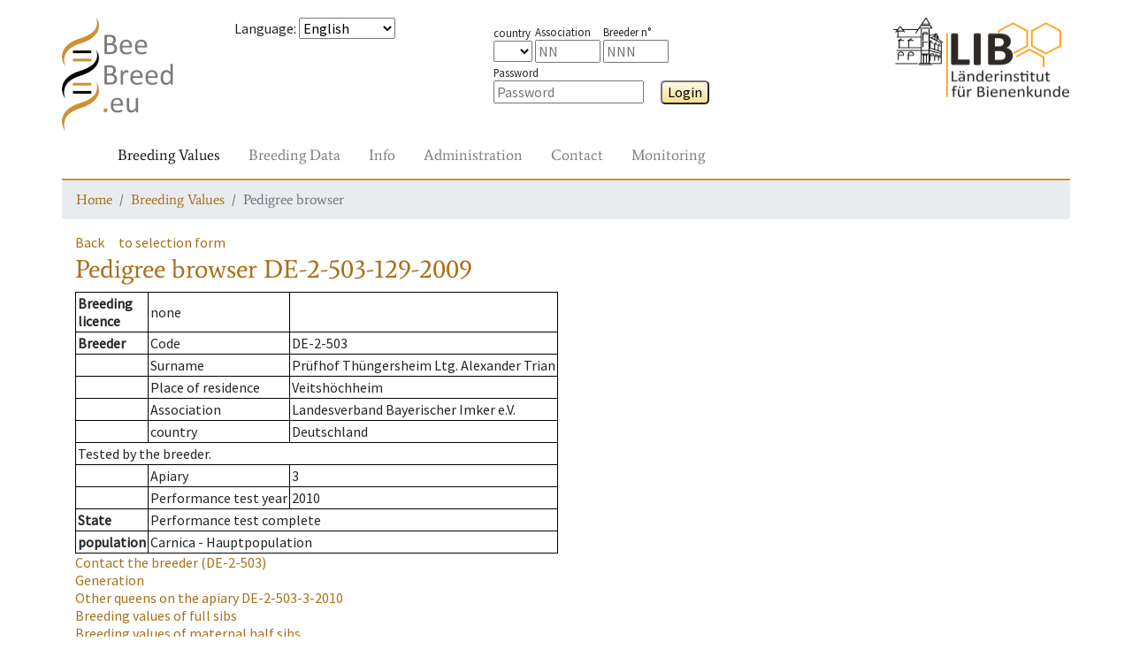

--- FILE ---
content_type: text/html; charset=UTF-8
request_url: https://www2.hu-berlin.de/beebreed/ZWS/zw/koenigin.php?fs=1&l=DE&lv=2&z=503&nr=129&j=2009
body_size: 5046
content:
<!DOCTYPE HTML PUBLIC "-//W3C//DTD HTML 4.01//EN" "http://www.w3.org/TR/html4/strict.dtd">
<html>
<head>
<meta name='PageID' content='zw04_01'>
<meta name='PageName' content='Pedigree browser'>
<meta charset='utf-8' />
<meta name='viewport' content='width=device-width, initial-scale=1.0, shrink-to-fit=no'>
<meta http-equiv='pragma' content='no-cache'>
<meta http-equiv='expires' content='0'>
<meta http-equiv='cache-control' content='no-cache'><meta name='SprachAuswahl' content='en' />
<link rel='stylesheet' href='../assets/bootstrap/css/bootstrap.min.css'>
<link rel='stylesheet' href='../assets/css/fonts.css'>
<link rel='stylesheet' href='../assets/css/Navigation-Clean.css'>
<link rel='stylesheet' href='../assets/css/styles.css'>
<script type='text/javascript' src='../Include/Java/translate.js?v=' + Date.now()></script>
<title>Pedigree browser</title>

 <!--[if IE 9]>
      <link href="https://cdn.jsdelivr.net/gh/coliff/bootstrap-ie8/css/bootstrap-ie9.min.css" rel="stylesheet">
    <![endif]-->
    <!--[if lte IE 8]>
      <link href="https://cdn.jsdelivr.net/gh/coliff/bootstrap-ie8/css/bootstrap-ie8.min.css" rel="stylesheet">
      <script src="https://cdn.jsdelivr.net/g/html5shiv@3.7.3"></script>
    <![endif]-->
</head>
<body>
<div style='height: 20px;'></div>
  <div class='container' style='padding: 0px;'>
    <div class='row'>
      <div class='col-3 col-xs-2 col-sm-2 col-md-1 col-lg-2'>
        <a href='/beebreed/ZWS'><img class='headerlogoleft' src='../assets/img/beebreed128.png' ></a>
      </div>
      <div class='col-9 col-xs-10 col-sm-3 col-md-4 col-lg-3'>
<form name='Sprache' method='post' action='/beebreed/ZWS/zw/koenigin.php?fs=1&l=DE&lv=2&z=503&nr=129&j=2009'><p><span id='std0302'>Language</span>: 
<select class='SprachSelektion' name='SprachAuswahl' onChange='document.Sprache.submit();'>
<option value='de'>Deutsch</option>
<option value='en' selected>English</option>
<option value='es'>Español</option>
<option value='eu'>Euskara</option>
<option value='fr'>Français</option>
<option value='hr'>Hrvatski</option>
<option value='it'>Italiano</option>
<option value='hu'>Magyar</option>
<option value='nl'>Nederlands</option>
<option value='no'>Norsk</option>
<option value='pl'>Polski</option>
<option value='pt'>Português</option>
<option value='ru'>Pусский</option>
<option value='ro'>Română</option>
<option value='fi'>Suomi</option>
<option value='el'>Ελληνικά</option>
<option value='mk'>Македонски</option>
<option value='uk'>Українська</option>
</select>
</form>
      </div>
      <div class='col-8 col-xs-10 col-sm-4 col-md-5 col-lg-4'>
        <div class='form-group' style='margin-top: 5px;'>
<form name='Login' method='post' action='/beebreed/ZWS/zw/koenigin.php?fs=1&l=DE&lv=2&z=503&nr=129&j=2009'><span class='loginitem'><span class='loginlegend'><span id='std0504'>country</span></span><br>
<select type='TEXT' name='loginform_land'>
<option value='' selected></option>
<option value='AT' >AT</option>
<option value='BA' >BA</option>
<option value='BE' >BE</option>
<option value='CH' >CH</option>
<option value='CZ' >CZ</option>
<option value='DE' >DE</option>
<option value='DK' >DK</option>
<option value='ES' >ES</option>
<option value='FI' >FI</option>
<option value='FR' >FR</option>
<option value='GR' >GR</option>
<option value='HR' >HR</option>
<option value='HU' >HU</option>
<option value='IT' >IT</option>
<option value='LT' >LT</option>
<option value='LU' >LU</option>
<option value='MD' >MD</option>
<option value='ME' >ME</option>
<option value='MK' >MK</option>
<option value='MT' >MT</option>
<option value='NL' >NL</option>
<option value='NO' >NO</option>
<option value='PL' >PL</option>
<option value='PT' >PT</option>
<option value='RO' >RO</option>
<option value='RS' >RS</option>
<option value='SE' >SE</option>
<option value='SI' >SI</option>
<option value='UA' >UA</option>
<option value='UK' >UK</option>
<option value='bu' >bu</option>
<option value='ca' >ca</option>
<option value='li' >li</option>
<option value='me' >me</option>
</select>
</span>
<span class='loginitem'><span class='loginlegend'><span id='std0005'>Association</span></span><br><input type='TEXT' name='loginform_lv' size='4' maxlength='2'  placeholder='NN' ></span>
<span class='loginitem'><span class='loginlegend'><span id='std0152'>Breeder n°</span></span><br><input type='TEXT' name='loginform_nr' size='4' maxlength='3'  placeholder='NNN' ></span>
&ensp;<span class='loginitem'><span class='loginlegend'><span id='std0307'>Password</span></span><br><input type='password' name='loginform_pwd' size='16'  placeholder='Password' >
</span>
&emsp;<button type='submit' class='Knopf' name='login' id='btn0034-lnk'>Login</button>
</form>
        </div>
      </div>
      <div class='col-4 col-xs-2 col-sm-3 col-md-2 col-lg-3 text-right'>
        <a href='http://honigbiene.de'><img class='headerlogoright' src='../assets/img/LIB100.png'></a>
      </div>
    </div>
    <nav class='navbar navbar-light navbar-expand-md navigation'>
      <div class='container-fluid'><a class='navbar-brand' href='#'></a>
        <button class='navbar-toggler' data-toggle='collapse' data-target='#navcol-2'>
          <span class='sr-only'>Toggle navigation</span>
          <span class='navbar-toggler-icon'></span>
        </button>
        <div class='collapse navbar-collapse' id='navcol-2'>
          <ul class='nav navbar-nav mr-auto'>
            <li class='nav-item' role='presentation'>
              <a class='nav-link active' href='/beebreed/ZWS/zw/index.php' oncontextmenu='event.preventDefault();'><span id='btn0026-lnk'>Breeding Values</span></a>
            </li>
            <li class='nav-item' role='presentation'>
              <a class='nav-link' href='/beebreed/ZWS/de/index.php' oncontextmenu='event.preventDefault();'><span id='btn0028-lnk'>Breeding Data</span></a>
            </li>
            <li class='nav-item' role='presentation'>
              <a class='nav-link' href='/beebreed/ZWS/do/index.php' oncontextmenu='event.preventDefault();'><span id='btn0035-lnk'>Info</span></a>
            </li>
            <li class='nav-item' role='presentation'>
              <a class='nav-link' href='/beebreed/ZWS/vw/index.php' oncontextmenu='event.preventDefault();'><span id='std0586-lnk'>Administration</span></a>
            </li>
            <li class='nav-item' role='presentation'>
              <a class='nav-link' href='/beebreed/ZWS/ko/index.php' oncontextmenu='event.preventDefault();'><span id='txt0136-lnk'>Contact</span></a>
            </li>
            <li class='nav-item' role='presentation'>
              <a class='nav-link' href='/beebreed/ZWS/gm/index.php' oncontextmenu='event.preventDefault();'><span id='std0755-lnk'>Monitoring</span></a>
            </li>
        </ul>
      </div>
    </div>
  </nav>
  <nav aria-label='breadcrumb'>
    <ol class='breadcrumb'>
      <li class='breadcrumb-item' aria-current='page'><a href='/beebreed/ZWS/index.php'><span id='txt0137-lnk'>Home</span></a></li>
      <li class='breadcrumb-item' aria-current='page'><a href='/beebreed/ZWS/zw/index.php'><span id='btn0026-lnk'>Breeding Values</span></a></li>
      <li class='breadcrumb-item active' aria-current='page'><span id='std0634-lnk'>Pedigree browser</span></li>
    </ol>
  </nav>
  </div>
  <div style='height: 0px;'></div>
  <div class='container'>
    <div class='row'>
      <div class='col-12'>
<p><a class='Zurueck' id='btn0001-lnk' href='#' onclick='window.history.back();'>Back</a>&emsp;<a class='Zurueck' id='btn0048-lnk' href='koenigin_form.php'>to selection form</a><h1><span id='std0634'>Pedigree browser</span> DE-2-503-129-2009</h1><p><table class='infobox'>
<tr><td><b><span id='std0088'>Breeding<br>licence</span></b></td><td><span id='std0236'>none</span></td><td></td></tr>
<tr><td><b><span id='std0007'>Breeder</span></b></td><td><span id='std0635'>Code</span></td><td>DE-2-503</td></tr>
<tr><td></td><td><span id='std0158'>Surname</span></td><td>Prüfhof Thüngersheim Ltg. Alexander Trian</td></tr>
<tr><td></td><td><span id='std0162'>Place of residence</span></td><td>Veitshöchheim</td></tr>
<tr><td></td><td><span id='std0005'>Association</span></td><td>Landesverband Bayerischer Imker e.V.</td></tr>
<tr><td></td><td><span id='std0504'>country</span></td><td>Deutschland</td></tr>
<tr><td colspan=3><span id='txt0495'>Tested by the breeder.</span></td></tr><tr><td></td><td><span id='std0373'>Apiary</span></td><td>3</td></tr>
<tr><td></td><td><span id='std0656'>Performance test year</span></td><td>2010</td></tr>
<tr><td><b><span id='std0566'>State</span></b></td><td colspan=2><span id='std0029'>Performance test complete</span></td></tr><tr><td><b><span id='std0664'>population</span></b></td><td colspan=2>Carnica - Hauptpopulation</td></tr></table>
<p class='Zurueck'><a href='zuechter.php?land=DE&lv=2&z=503&vTyp=1'><span id='std0315'>Contact the breeder</span> (DE-2-503)</a><br><a href='gf.php?l=DE&lv=2&z=503&nr=129&j=2009'><span id='std0049'>Generation</span></a><br><a href='ps.php?lst=DE&lvst=2&zst=503&nst=3&jst=2010' title='Other queens on the apiary'><span id='txt0504'>Other queens on the apiary</span> DE-2-503-3-2010</a><br><a href='klg.php?l2a=DE&lv2a=2&z2a=503&nr2a=87&j2a=2007&l4a=DE&lv4a=2&z4a=502&nr4a=4569&j4a=2006' title='Breeding values of full sibs'><span id='txt0501'>Breeding values of full sibs</span></a><br><a href='klg.php?l2a=DE&lv2a=2&z2a=503&nr2a=87&j2a=2007&l4a=&lv4a=&z4a=&nr4a=&j4a=' title='Breeding values of maternal half sibs'><span id='txt0502'>Breeding values of maternal half sibs</span></a><br><a href='klg.php?lv4a=2&z4a=502&nr4a=4569&j4a=2006&l2a=&lv2a=&z2a=&nr2a=&j2a=' title='Breeding values of paternal half sibs'><span id='txt0503'>Breeding values of paternal half sibs</span></a><br><a href='zpbst.php?l2a=DE&lv2a=2&z2a=503&nr2a=129&j2a=2009' title='Breed planning for mating stations'><span id='std0332'>Breed planning for mating stations</span></a><br><a href='zpbes.php?l2a=DE&lv2a=2&z2a=503&nr2a=129&j2a=2009' title='Breed planning for inseminators'><span id='std0623'>Breed planning for inseminators</span></a><br><span id='txt0506'>Individual breed planning</span> <a href='zp_form.php?l2a=DE&lv2a=2&z2a=503&nr2a=129&j2a=2009'><span id='std0641'>as</span> <span id='std0374'>2a</span></a>, <a href='zp_form.php?l4a=DE&lv4a=2&z4a=503&nr4a=129&j4a=2009'><span id='std0641'>as</span> <span id='std0375'>4a</span></a>, <a href='zp_form.php?l4a=DE&lv4a=2&z4a=503&nr4a=129&j4a=2009&as1b=1'><span id='std0641'>as</span> <span id='std0383'>1b</span></a>.</p><h2 id='std0053'>Pedigree</h2><img src='Abstammungsgrafik.php?Bb1a=DE-2-503-129-2009&Bb2a=DE-2-503-87-2007-K&Bb4a=DE-2-502-4569-2006-K&Bb3a=DE-2-503-2012-2005-K&Bb6a=DE-2-503-3325-2003&Bb7a=DE-2-183-4343-2005-K&Bb12a=DE-2-109-5604-2004-K&Bb1b=MP DE-2-62&Bb2b=MP DE-2-62&Bb4b=MP DE-2-22&Ba1a=(1a) Queen&Ba2a=(2a) Mother&Ba4a=(4a) Mating&Ba3a=(3a) Grandmother&Ba6a=(6a) Mating&Ba7a=(7a) Mating&Ba12a=(12a) Mating&Ba1b=(1b) line mating station&Ba2b=(2b) line mating station&Ba4b=(4b) line mating station' usemap='#Abstammungsgrafik'><map name='Abstammungsgrafik'><area shape='rect' coords='20,116,180,161' href='koenigin.php?l=DE&lv=2&z=503&nr=87&j=2007' title='DE-2-503-87-2007-K'><area shape='rect' coords='390,116,550,161' href='koenigin.php?l=DE&lv=2&z=502&nr=4569&j=2006' title='DE-2-502-4569-2006-K'><area shape='rect' coords='20,220,180,264' href='koenigin.php?l=DE&lv=2&z=503&nr=2012&j=2005' title='DE-2-503-2012-2005-K'><area shape='rect' coords='195,220,355,264' href='koenigin.php?l=DE&lv=2&z=503&nr=3325&j=2003' title='DE-2-503-3325-2003'><area shape='rect' coords='390,220,550,264' href='koenigin.php?l=DE&lv=2&z=183&nr=4343&j=2005' title='DE-2-183-4343-2005-K'><area shape='rect' coords='565,220,725,264' href='koenigin.php?l=DE&lv=2&z=109&nr=5604&j=2004' title='DE-2-109-5604-2004-K'><area shape='rect' coords='390,12,679,53' href='bstdetail.php?bstid=354' title='MP DE-2-62'><area shape='rect' coords='195,116,355,161' href='bstdetail.php?bstid=46' title='MP DE-2-62'><area shape='rect' coords='565,116,725,161' href='bstdetail.php?bstid=8' title='MP DE-2-22'></map><h2 id='txt0286'>Coefficients of inbreeding in %</h2><table class='Tabelle' border='1' cellspacing='1' cellpadding='2'><tr><td><span id='txt0309'>of the queen</span>: 11.3</td><td><span id='txt0325'>of the workers</span>: 0.0</td></tr></table>
<h2 id='std0111'>Breeding values</h2><p><b><span id='std0341'>State from</span></b> 14.2.2025</p><table class='Tabelle' border='1' cellspacing='2' cellpadding='2'><tr><td></td><th id='std0638'>Breeding value</th><th id='std0112'>Reliability</th><th id='std0372'>Weighting in %</th></tr><tr><td>Honey yield</td><td>94</td><td>0.37</td><td bgcolor='#E3E3E3'>15</td><tr><tr><td>Defensive behavior</td><td>87</td><td>0.43</td><td bgcolor='#E3E3E3'>15</td><tr><tr><td>Steadiness on comb</td><td>84</td><td>0.42</td><td bgcolor='#E3E3E3'>15</td><tr><tr><td>Swarming drive</td><td>76</td><td>0.38</td><td bgcolor='#E3E3E3'>15</td><tr><tr><td>Varroa</td><td>91</td><td>0.38</td><td bgcolor='#E3E3E3'>40</td><tr><tr><td><span id='std0337'>Total breeding value</span></td><td><b>85</b></td><td></td><td bgcolor='#E3E3E3'>--</td><tr><tr><td>Performance index</td><td>82</td><td>0.37</td><td></td><tr><tr><td>rate of opened cells</td><td>86</td><td>0.38</td><td></td><tr><tr><td>Varroa infestation development</td><td>98</td><td>0.34</td><td></td><tr><tr><td>Colony strength</td><td>97</td><td>0.26</td><td></td><tr><tr><td>Development in Spring</td><td>100</td><td>0.26</td><td></td><tr><tr><td>Robustness in winter</td><td>106</td><td>0.22</td><td></td><tr><tr><td>Chalkbrood</td><td>98</td><td>0.25</td><td></td><tr><tr><td>Chronic Bee Paralysis</td><td>103</td><td>0.08</td><td></td><tr><tr><td>Nosemosis</td><td>103</td><td>0.15</td><td></td><tr><tr><td>SMR</td><td>(100)</td><td>0.04</td><td></td><tr><tr><td>Recapping</td><td>(97)</td><td>0.05</td><td></td><tr></table>
<span id='std0654'>Breeding values in brackets are estimated without own measurement.</span><br><h2 id='txt0686'>Breeding values when used as a drone colony (1b)</h2><table class='Tabelle' border='1' cellspacing='2' cellpadding='2'><tr><td></td><th><span id='std0638'>Breeding value</span></td><th><span id='std0112'>Reliability</span></td><th><span id='std0372'>Weighting in %</span></td><tr><tr><td>Honey yield</td><td>104</td><td>0.25</td><td bgcolor='#E3E3E3'>15</td><tr><tr><td>Defensive behavior</td><td>89</td><td>0.31</td><td bgcolor='#E3E3E3'>15</td><tr><tr><td>Steadiness on comb</td><td>87</td><td>0.30</td><td bgcolor='#E3E3E3'>15</td><tr><tr><td>Swarming drive</td><td>80</td><td>0.26</td><td bgcolor='#E3E3E3'>15</td><tr><tr><td>Varroa</td><td>88</td><td>0.27</td><td bgcolor='#E3E3E3'>40</td><tr><tr><td><span id='std0337'>Total breeding value</span></td><td><b>87</b></td><td></td><td bgcolor='#E3E3E3'>--</td><tr><tr><td>Performance index</td><td>88</td><td>0.25</td><td></td><tr><tr><td>rate of opened cells</td><td>83</td><td>0.27</td><td></td><tr><tr><td>Varroa infestation development</td><td>95</td><td>0.23</td><td></td><tr><tr><td>Colony strength</td><td>102</td><td>0.16</td><td></td><tr><tr><td>Development in Spring</td><td>101</td><td>0.16</td><td></td><tr><tr><td>Robustness in winter</td><td>107</td><td>0.11</td><td></td><tr><tr><td>Chalkbrood</td><td>99</td><td>0.16</td><td></td><tr><tr><td>Chronic Bee Paralysis</td><td>101</td><td>0.02</td><td></td><tr><tr><td>Nosemosis</td><td>102</td><td>0.07</td><td></td><tr><tr><td>SMR</td><td>(99)</td><td>0.01</td><td></td><tr><tr><td>Recapping</td><td>(94)</td><td>0.01</td><td></td><tr></table>
<span id='std0654'>Breeding values in brackets are estimated without own measurement.</span><br><h2><span id='std0742'>Licensability</span> <span id='txt0712'>by D.I.B. guidelines</span></h2><span id='std0236'>none</span>. <span id='std0380'>6a</span> <span id='std0743'>not licensed</span>.<h2 id='std0640'>Descendants</h2><table class='Tabelle' border='1' cellspacing='0' cellpadding='2'><tr><th><span id='std0640'>Descendants</span> <span id='std0641'>as</span> <span id='std0374'>2a</span></th><th><span id='std0640'>Descendants</span> <span id='std0641'>as</span> <span id='std0375'>4a</span></th><tr>
<tr><td><span id='std0236'>none</span>
</td><td><span id='std0236'>none</span>
</td></tr></table><h2 id='std0034'>Notice</h2><p id='std0627'>Click on queen code shows pedigree, breeding values and inbreeding coefficients.</p><p id='txt0497'>Licensed queens are marked with -K.</p><p id='txt0498'>Click on a mating station identifier for more details.</p><p id='txt0499'>The list of descendents starts with licensed queens and is sorted by association and studbook numbers.</p><p id='txt0500'>Weighting factors are only displayed of different from the default of the population.</p><p id='txt0191'>Use of genetic evaluation data for publications or commercial purposes is subject to permission by the Institute for Bee Research Hohen Neuendorf, Germany, Länderinstitut für Bienenkunde Hohen Neuendorf e.V.</p><p id='txt0683'>The performance index is composed of the breeding value for honey yield, gentleness, calmness and swarming tendency in equal proportions.</p><p><a href='../ko/formular.php' id='std0455-lnk'>For suggestions and comments use our contact form, please.</a></p><h2 id='std0003'>Legend</h2><dl class='legende'><dt><span id='std0643'>MP</span></dt><dd> <span id='std0645'>Mating place</span></dd><dt><span id='std0642'>Ins</span></dt><dd> <span id='std0644'>Inseminator</span></dd></dl>      </div>
    </div>
  </div>
  <div style='height: 20px;'></div>
  <div class="container">
    <div class="row">
      <div class="col-12">
        <form style='display:inline;' name='SessionReset' method='post' action='/beebreed/ZWS/zw/koenigin.php?fs=1&l=DE&lv=2&z=503&nr=129&j=2009'>
        <p style="border-top: 2px solid #cd9133;font-family: Average, serif;">          <a href='../ko/formular.php?SUP=true'><span id='std0707-lnk'>Contact</span></a> &nbsp;
          <a href='../impressum.php'><span id='std0460-lnk'>About us</span></a> &nbsp;
          <a href='../do/en/datenschutz.php'><span id='std0264-lnk'>Data privacy statement</span></a> &nbsp;
          <a href='../do/en/barrierefrei.php'><span id='std0728-lnk'>Accessibility</span></a> &nbsp;
<button type='submit' class='linkbutton' name='SessionReset' id='btn0060-lnk'>Restart page</button>
        </form>
      </div>
    </div>
  </div>
  <script src='../assets/js/jquery.min.js'></script>
  <script src='../assets/bootstrap/js/bootstrap.min.js'></script>
  </body>

<!--[if gte IE 9]><!-->
<script src="https://code.jquery.com/jquery-3.3.1.slim.min.js"></script>
<script src="https://cdnjs.cloudflare.com/ajax/libs/popper.js/1.14.4/umd/popper.min.js"></script>
<script src="https://stackpath.bootstrapcdn.com/bootstrap/4.1.3/js/bootstrap.min.js"></script>
<!--<![endif]-->
<!--[if IE 9]>
  <script src="https://cdn.jsdelivr.net/gh/coliff/bootstrap-ie8/js/bootstrap-ie9.min.js"></script>
<![endif]-->
<!--[if lte IE 8]>
  <script src="https://code.jquery.com/jquery-1.12.4.min.js"></script>
  <script src="https://cdn.jsdelivr.net/gh/coliff/bootstrap-ie8/js/bootstrap-ie8.min.js"></script>
  <script src="https://stackpath.bootstrapcdn.com/bootstrap/4.1.3/js/bootstrap.js"></script>
<![endif]-->

  </html>

--- FILE ---
content_type: text/css
request_url: https://www2.hu-berlin.de/beebreed/ZWS/assets/css/styles.css
body_size: 2982
content:
/* elementare HTML-Texttags */
body {
  font-family: 'Source Sans Pro', sans-serif;
  font-size: 12pt;
  line-height: 1.3;
}
p, ul, ol {
  font-size: 12pt;
}
p {
  display: block;
  margin-top: 0em;
  margin-bottom: 0.2em;
  margin-left: 0;
  margin-right: 0;
}
p.info {
  display: block;
  margin-top: 0em;
  margin-bottom: 0.8em;
  margin-left: 0;
  margin-right: 0;
}
p.Emphasis {
  font-weight: bold;
}
a {
  /* color: #cd9133; */
  color: #A96F18;
  text-decoration: none;
}

a:hover {
  /* color: #a26c18; */
  color: #62400E;
}

h1 {
/*  color: #cf9c5a;*/
  color: #A96F18;
  font-family: Average, serif;
  font-size: 22pt;
}

h2 {
  color: #A96F18;
  font-family: Average, serif;
  font-size: 18pt;
  margin-top: 6px;
}

h3 {
  color: #A96F18;
  font-family: Average, serif;
  font-size: 16pt;
  margin-top: 4px;
}

h4 {
  color: #3e3e3e;
  font-size: 15pt;
  font-family: Average, serif;
}

h5 {
  color: #3e3e3e;
  font-size: 14pt;
  font-family: Average, serif;
}

h6 {
  color: #3e3e3e;
  font-family: Average, serif;
}
.nowrap {
  white-space: nowrap;
}




/* Strukturelemente */
li.nav-item {
  margin: 0px;
  margin-right: 8px;
  margin-left: 8px;
}
a.nav-link {
  font-family: Average, serif;
  font-size: 13pt;
}
li.breadcrumb-item {
  font-family: Average, serif;
}
.navigation {
  border-bottom: 2px solid #cd9133;
}
.WideContentrowcenter {
    margin: 0.5em auto;
}

@media only screen and (max-width: 576px) {
  .headerlogoleft { 
    width: 64px;
    height: 64px;  
  }
  .headerlogoright { 
    height: 50px;
    width: 100px;  
  }
}

@media only screen and (min-width: 576px) {
  .headerlogoleft { 
    width: 64px;
    height: 64px;  
  }
  .headerlogoright { 
    height: 50px;
    width: 100px;  
  }
}

@media only screen and (min-width: 992px) {
  .headerlogoleft { 
    width: 128px;
    height: 128px;  
  }
  .headerlogoright { 
    height: 100px;
    width: 200px;  
  }
}



/* Textgrößen und -farben */
.Hinweis {
Color: red;
}
.login {
  font-family: 'Source Sans Pro', sans-serif;
  Font-Size: 0.8em;
}

/* Tabellen */
table {
  border-collapse: collapse;
}
table, th, td {
  border: 1px solid black;
}
th, td {
  padding: 2px;
}
th {
  text-align: center;
}
td:empty, th:empty {
  padding: 0;
  margin: 0;
  width: 0;
  min-width: 0;
  max-width: 0;
  overflow: hidden;
}
th.infobox, td.infobox {
  padding: 3px;
}
/* Spezielle Tabellen */
th.ZuchtwerteTabelle, td.ZuchtwerteTabelle {
  padding: 3px;
}
table.DatensatzTabelle {
  border-collapse: collapse;
}
th.DatensatzTabelle, td.DatensatzTabelle {
  padding: 2px;
}
table.DatensatzTabelle th {
  Background-Color: #FFFFFF;
}
table.SubTabelle {
  table-width: 100%;
}
table.SubTabelle th {
  Background-Color: #FFFFFF;
  font-size: 0.95em;
}
/* Anonyme Prüfung wird durch diese Hintergrundfarbe angezeigt */
.AnonymZelle {
  Background-Color: #FFE6FF;
}
/* Körung wird durch diese Hintergrundfarbe angezeigt */
.KoerZelle {
  Background-Color: #ACCEAB;
}
.LeistungenZelle {
  Background-Color: #F0D258;
}




table.Besamertabelle th {
  Background-Color: #E3E3E3;
}

th.ZuechterTabelle, td.ZuechterTabelle {
  padding: 3px;
}
/* table.ZuechterTabelle tr th a {  color: #111;} */

table.EditTable, table.EditTable tr td {
/*  Margin-top: 10px;*/
  border-collapse: separate;
  border-spacing: 5px;
  border: 0;
}
table.EditTable
{
  font-family: 'Source Sans Pro', sans-serif;
  font-size: 11pt;
}
p.EditTable
{
  font-family: 'Source Sans Pro', sans-serif;
  font-size: 11pt;
  padding: 3px;
  text-indent: 4px;
}
tr.EditTableHeaders td
{
  font-family: Average, serif;
  font-size: 14pt;
  Font-Weight: normal;
  Background-Color: #CCCCCC;
}

tr.EditTableSubHeaders td
{
  font-family: Average, serif;
  Font-Size: 12pt;
  Background-Color: #CCCCCC;
  font-weight: normal;
}
td.EditTableSubHeaders
{
  font-family: Average, serif;
  Font-Size: 12pt;
  Background-Color: #CCCCCC;
  font-weight: normal;
}
td.KrankheitenSpalte1 {
  Background-Color: #FFFF7B;
}

td.KrankheitenSpalte2 {
  Background-Color: #E4F1DD;
}

/* MMTab */
table.MMTab tr th{
  Font-Size: 12pt;
  font-weight: bold;
}
table.MMTab tr td{
  Font-Size: 12pt;
  font-weight: normal;
  text-align: center;
}

/* SMRTab */
table.SMRTab {
  overflow: scroll; 
  display: block; 
  border: none;
  padding: 12px;
}
table.SMRTab tr th{
  Font-Size: 11pt;
  font-weight: bold;
  text-align: center;
  border: none;
}
table.SMRTab tr td{
  Font-Size: 11pt;
  font-weight: normal;
/*  max-width: 8em;*/
  border: none;
}
table.SMRTab thead { 
   display: block; 
}
table.SMRTab tbody {
/*   height: 9em; */
   overflow: scroll; 
   display: block; 
}
table.SMRTab td.SMRmiddle {
  background-color: #E4F1DD;
}                    
/* Tabelle für Arrangierung von Elementen, bevor sie besser formatiert werden */
table.Arrange, table.Arrange td
{
  border: 0px;
}


/* Buttons */
.Knopf {
  Font-Family: 'Source Sans Pro', sans-serif;
  Font-Size: 12pt;
  color: #000000;
  Background-Color: #F9ECB7;
/*  border: 1px solid #0A4000; */
  border-radius: 5px;
  background: #F9ECB7; 
  background-image: linear-gradient(#FDF8E7, #F6E18D); 
  cursor:pointer;
  padding-bottom: 2px;
  margin-top: 3px;
  margin-bottom: 3px;
}

/* Tabulatoren */
.csstab120 {
  width: 120px;
  display:block; 
  float:left;
}
.vam {
  vertical-align: middle;
}
span.vam {
  display: inline-block;
}

span.logintab1  {
  display: inline-block;
  Font-Size: 0.8em;
}
span.loginitem  {
  display: inline-block;
}
span.loginlegend  {
  Font-Size: 0.8em;
}
span.logintab2  {
  display: inline-block;
  width: 90px;
  Font-Size: 0.8em;
}
span.logintab3  {
  display: inline-block;
  width: 90px;
  Font-Size: 0.8em;
}
span.queencode  {
  display: inline-block;
  width: 130px;
}

span.traits  {
  display: inline-block;
  width: 150px;
}

/* bstform */
p.bstform span.tab1{
  display: inline-block;
  width: 11em;
}

/* css table */
div.table { 
  display: table; 
  border-collapse:collapse;
  margin-right: auto;
}
div.tr { 
  display:table-row; 
}
div.td { 
  display:table-cell; 
  border:0;
  padding:2px; 
}
/* fieldline minihead */
p.minihead span.tab, p.fieldline span.tab{
  display: inline-block;
  width: 90px;
}
p.minihead span.tab1, p.fieldline span.tab1{
  display: inline-block;
  width: 110px;
}
p.minihead span.tab2, p.fieldline span.tab2{
  display: inline-block;
  width: 60px;
}
p.minihead span.tab3, p.fieldline span.tab3{
  display: inline-block;
  width: 220px;
}
p.minihead span.tab4, p.fieldline span.tab4{
  display: inline-block;
  width: 140px;
}
p.minihead span.tab5, p.fieldline span.tab5{
  display: inline-block;
  width: 30px;
}
p.fieldline input.zbfield {
    display: inline-block;
    width: 90px;
  }
p.fieldline select.sel2 {
    display: inline-block;
    width: 60px;
    box-sizing: border-box;
  }
p.minihead span span{
  text-align: left;
  font-size: 0.8em;
  margin-bottom: 0px;
}
p.fieldline span span{
  margin-top: 0px;
  margin-bottom: 0px;
}

/* Legende description list */
dl.legende {
    display: flex; flex-wrap: wrap;
}
.legende dt {width: 5em; }
.legende dd {width: calc(100% - 6em);
	     margin-top: 0px;
	     margin-bottom: 0px;
	    }
dl.wortlegende {display: flex; flex-wrap: wrap;}
.wortlegende dt {width: 12em; }
.wortlegende dd {width: calc(100% - 13em);
	     margin-top: 0px;
	     margin-bottom: 0px;
	    }

/* Elemente von bootstrap-boxen */
/* Formulare */
p.form {
  margin-top: 0.7em;
}
/* fieldset { */
/*   display: block; */
/*   margin-left: 2px; */
/*   margin-right: 2px; */
/*   padding-top: 0.35em; */
/*   padding-bottom: 0.625em; */
/*   padding-left: 0.75em; */
/*   padding-right: 0.75em; */
/* /\*  border: 2px groove (internal value);*\/ */
/*   border:1px solid; */
/* } */
/* fieldset legend { */
/*   display: block; */
/*   padding: 0.2em 0.5em; */
/*   border: none; */
/*   font-family: 'Source Sans Pro', sans-serif; */
/*   color: #cf9c5a; */
/*   text-align:left; */
/*   Font-Size: 1em; */
/* } */

/* Formulare im Zuchtwerte-Bereich */
fieldset.zwform {
  display: block;
  margin-left: 2px;
  margin-right: 2px;
  padding-top: 0.35em;
  padding-bottom: 0.625em;
  padding-left: 0.75em;
  padding-right: 0.75em;
/*  border: 2px groove (internal value);*/
  border:1px solid;
}
fieldset.zwform legend {
  display: block;
  padding: 0.2em 0.5em;
  border: none;
  font-family: Average, serif;
  font-size: 12pt;
  color: #A96F18;
  text-align:left;
}

fieldset.fbform {
  display: block;
  margin-left: 0px;
  margin-right: 0px;
  padding-top: 0.0em;
  padding-bottom: 1.625em;
  padding-left: 0.0em;
  padding-right: 0.25em;
/*  border: 2px groove (internal value);*/
/*  border:1px solid;*/
}
fieldset.fbform legend {
  display: block;
  border: none;
  font-family: Average, serif;
  font-size: 18pt;
  color: #A96F18;
  text-align:left;
}

fieldset.fbform small {
  display: block;
  border: none;
  font-family: Average, serif;
  font-size: 10pt;
  text-align:left;
}

/* Sortiersymbole für Spaltenköpfe */
.SortSymbol:link, .SortSymbol:visited
{
  text-decoration: none;
}

/* Kontaktformular */
/* Anzeige der Eingabefelder und ihrer Label in einer Zeile */
fieldset.kontaktformular {
  clear: both;
  float: left;
  margin-top: 10px;
  margin-bottom: 10px;
  border: 1px solid #8C8C8C;
  border-radius: 6px;
  padding: 10px;
  width: 512px;
}
/* Formatierung der Fieldset-Überschrift */
fieldset.kontaktformular legend {
  padding-left: 5px;
  padding-right: 5px;
  font-weight: bold;
  margin-bottom: 0px;
  padding-bottom: 0px;
  font-size: 1em;

}
fieldset.kontaktformular label {
  clear: both;
  display: inline-block;
  width: 500px;
  float: left;
  margin-top: 5px;
  margin-bottom: 0px;
}

fieldset.kontaktformular textarea {
  overflow: auto;
  width: 485px;
  height: 300px;
  float: left;
  border: 1px solid #8C8C8C;
  margin-bottom: 6px;
}
fieldset.kontaktformular label.DSE {
  width: 485px;
  margin-top: 10px;
}
fieldset.kontaktformular input {
  border: 1px solid #8C8C8C;
  font-family: Verdana;
  width: 485px;
  margin-bottom: 4px;
}
fieldset.kontaktformular input.DSE {
  width: 20px;
  margin-top: 10px;
}
fieldset.kontaktformular button {
  margin-top: 10px;
}
/* Button that looks like a link */
.linkbutton {
  overflow:visible; /* Shrinkwrap the text in IE7- */
  margin:0;
  padding:0;
  border:0;
  color:#A96F18; /* Match your link colour */
  background:transparent;
  font:inherit; /* Inherit font settings (doesn’t work in IE7-) */
  line-height:normal; /* Override line-height to avoid spacing issues */
  text-decoration:none; /* Make it look linky */
  cursor:pointer; /* Buttons don’t make the cursor change in all browsers */
  -moz-user-select:text; /* Make button text selectable in Gecko */
}
/* Make sure keyboard users get visual feedback */
.linkbutton:hover,
.linkbutton:focus {
  color:#62400E;
  text-decoration:underline; /* Make it look linky */
}
/* Remove mystery padding in Gecko browsers.
 * See https://bugzilla.mozilla.org/show_bug.cgi?id=140562
 */
.linkbutton::-moz-focus-inner {
	padding:0;
	border:0;
}
/* BildLink */
/* im Explorer wird bei unter den verlinkten Bildern die Hintergrundfarbe angezeigt, mit diesen Einstellungen wird das unterdrückt */
.BildLink
{
  Font-Size: 0px;
  line-height: 0px;
}


#eu-cookie-message{
position: fixed;
bottom: 0;
width: 100%;
padding: 8px;
text-align: center;
color: #fff;
background-color: #62400E;
}
#eu-cookie-message form{
border:0;
margin:0;
padding:0;
}
#eu-cookie-message form input{
display: block;
margin: 15px auto 0 auto;
padding: 5px 10px;
background-color: #F0D258;
border: 2px solid #62400E;
border-radius: 5px;
cursor: pointer;
}

.citequote {
  margin-left: 20px; /* Einrückung */
  margin-top: 10px;
  margin-bottom: 10px;
    font-style: italic; /* Kursiv */
    padding: 15px; /* Innenabstand */
    border: 2px solid #ccc; /* Rahmen */
    border-radius: 10px; /* Abgerundete Ecken */
    background-color: #f9f9f9; /* Heller Hintergrund */
   box-shadow: 2px 2px 5px rgba(0, 0, 0, 0.1); /* Leichter Schatten */
}
